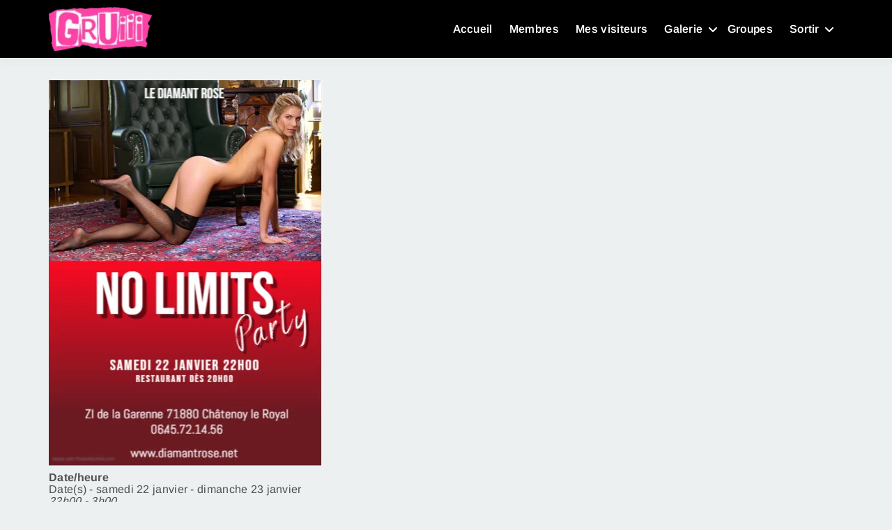

--- FILE ---
content_type: text/css
request_url: https://www.gruiii.com/wp-content/plugins/bp-better-activity/assets/css/style.css?ver=1.0.0
body_size: 40
content:
/**
* style.css
* Version: 1.0.1
*/

.bpba-ul {
    display: flex;
    flex-wrap: wrap;
    margin-bottom: 15px !important;
    margin-right: -5px !important;
}


.bpba-li-three {
    width: calc(100% / 3)!important;
}
.bpba-li-four {
    width: calc(100% / 4)!important;
    padding: 0 5px 0 0;
}

.bpba-username {
    font-size: 13px !important;
    text-align: center;
    margin: 0 !important;
}
.bpba-card p {
    font-size: 13px !important;
    text-align: center;
    margin: 0 !important;
}
.main-navs.dir-navs {
    margin-bottom: 0px !important;
}

--- FILE ---
content_type: text/css
request_url: https://www.gruiii.com/wp-content/plugins/user-profil/assets/css/style.css?ver=1.1.0
body_size: -41
content:
/*
* User-profil
*/
#user-profil-notif {
	background-color: red !important;
	border-radius: 5px !important;
	text-align: center;
	margin-bottom: 5px;
	padding: 5px;
}
#user-profil-notif a {
	color: white !important;
}

--- FILE ---
content_type: application/x-javascript
request_url: https://www.gruiii.com/wp-content/themes/buddyx/assets/js/custom.min.js?ver=4.8.7
body_size: 1743
content:
"use strict";!function(n,a,s){var e=a.BUDDYX||{};e.siteLoader=function(){n(".site-loader").addClass("loaded")},e.headerClass=function(){var e=n(s),t=n("body.sticky-header, .sticky-header .site-header-wrapper");e.on("scroll",function(){t.toggleClass("has-sticky-header",1<=e.scrollTop())})},e.headerScroll=function(){var e=n(".site-header-wrapper").height();n("body").hasClass("has-sticky-header")?n(".site").css("paddingTop",e+10+"px"):n(".site").css("paddingTop","0px")},e.headerSearch=function(){n(".search-icon").on("click",function(e){e.preventDefault(),n(".site-header .top-menu-search-container").toggle()}),n(s).on("mouseup",function(e){var t=n(".top-menu-search-container");t.is(e.target)||0!==t.has(e.target).length||t.fadeOut()}),n("#primary-menu a, .cart a.menu-icons-wrapper, .bp-icon-wrap, a.user-link, .site-sub-header a, .site-wrapper a").on("focusin",function(){n(".site-header .top-menu-search-container").hide()})},e.desktopMenuToggle=function(){n(".buddyx-desktop-menu #primary-menu").superfish({delay:600,animation:{opacity:"show"},animationOut:{opacity:"hide"},speed:"fast",speedOut:"fast",cssArrows:!1,disableHI:!1}),n("#primary-menu a, .desktop-icons a, .bp-icon-wrap").on("focusin",function(){n(".user-link-wrap, .user-notifications").removeClass("active")}),n(".site-title a, .user-link-wrap .user-link, button.menu-toggle").on("focusin",function(){n(".user-notifications").removeClass("active")}),n(".user-link-wrap .user-link, .user-notifications .bp-icon-wrap").on("focusin",function(){n(this).parent().removeClass("active"),n(this).parent().addClass("active")}),n(s).on("click",".user-link-wrap .user-link, .user-notifications .bp-icon-wrap",function(e){n(".user-link-wrap").removeClass("active")}),n(".user-link-wrap ul#user-profile-menu > li:last-child a").on("focusout",function(){n(".user-link-wrap").removeClass("active")}),n(".buddyx-mobile-menu").on("focusout",function(){n(".mobile-menu-heading .close-menu").trigger("focusin")})},e.mobileNav=function(){var e=n(".menu-toggle"),t=n("body"),a=(e.on("click",function(e){e.preventDefault(),i()?a():setTimeout(function(){o()},10)}),e.on("click",function(e){e.preventDefault(),i()?a():setTimeout(function(){o()},10)}),t.on("click touchstart",".mobile-menu-close",function(){i()&&a()}),t.on("click",".menu-close",function(e){e.preventDefault(),i()&&a()}),n(s).on("keyup",function(e){27===e.keyCode&&i()&&a()}),function(){n("body").removeClass("mobile-menu-opened"),n(e).removeClass("menu-toggle-open")}),o=function(){n("body").addClass("mobile-menu-opened"),n(e).addClass("menu-toggle-open")},i=function(){return n("body").hasClass("mobile-menu-opened")}},e.blogLayout=function(){n(".buddyx-article--masonry:not(.without-masonry)").isotope({itemSelector:".buddyx-article-col",percentPosition:!0,masonry:{columnWidth:".buddyx-grid-sizer"}})},e.fitVids=function(){0<n(".ld-video iframe").length&&n(".ld-video iframe").addClass("fitvidsignore"),0<n(".tutor-video-player iframe").length&&n(".tutor-video-player iframe").addClass("fitvidsignore");function a(){setTimeout(function(){var e="",e='iframe[src*="youtube"]'+((e=0<!n(".tutor-course-details-page").length&&0<!n(".tutor-course-single-content-wrapper").length?'iframe[src*="vimeo"]':e)?","+e:"");n(e).parent().fitVids()},300)}a(),n(s).ajaxComplete(function(){n(".elementor-popup-modal .elementor-widget-video").length||a(),n(".elementor-video-container").addClass("fitvidsignore")});n(s).on("bp_nouveau_lazy_load",function(e,t){void 0!==t&&void 0!==t.element&&"iframe"==t.element.getAttribute("data-lazy-type")&&a()})},e.stickySidebar=function(){var e=n(".site-header-wrapper").outerHeight(),t=32,t=n("body").hasClass("sticky-header")&&n("body").hasClass("admin-bar")?e+62:n("body").hasClass("sticky-header")?e+32:e;959<a.innerWidth?n(".sticky-sidebar-enable .sticky-sidebar").stick_in_parent({offset_top:t,spacer:!1}):n(".sticky-sidebar-enable .sticky-sidebar").trigger("sticky_kit:detach"),0<n(".sticky-sidebar-enable .sticky-sidebar").length&&n(s).on("ajaxComplete",function(e,t,a){setTimeout(function(){n(s.body).trigger("sticky_kit:recalc")},150)})},e.roundAvatarsBodyclass=function(){n(".buddypress-wrap").hasClass("round-avatars")&&n("body").addClass("round-avatars")},e.tableDataAtt=function(){var e;n("table").length&&(e=n("thead th"),n("tbody tr td").attr("data-attr",function(){return e.eq(n(this).index()).text()}))},e.toggleTheme=function(){n(s).on("click","#buddyx-toggle-track",function(e){e.preventDefault();e="",n("body").hasClass("buddyx-dark-theme")?(n.removeCookie("bxtheme",{path:"/"}),n("body").removeClass("buddyx-dark-theme")):(n.cookie("bxtheme","dark",{path:"/"}),n("body").addClass("buddyx-dark-theme"),e="dark"),"undefined"!=typeof toggle_theme_ajax&&null!=toggle_theme_ajax&&toggle_theme_ajax.abort(),e={action:"buddyboss_lms_toggle_theme_color",color:e};"undefined"!=typeof toggle_theme_ajax&&null!=toggle_theme_ajax&&(toggle_theme_ajax=n.post(ajaxurl,e,function(e){}))})},e.galleryPostSlider=function(){n(".buddyx-gallery-block .gallery").each(function(){var e=!!n("body").hasClass("rtl");n(".buddyx-article--default .buddyx-gallery-block .gallery").slick({infinite:!1,slidesToShow:4,slidesToScroll:1,nextArrow:'<button class="slick-next slick-arrow"><i class="fa fa-angle-right"></i></button>',prevArrow:'<button class="slick-prev slick-arrow"><i class="fa fa-angle-left"></i></button>',rtl:e,responsive:[{breakpoint:768,settings:{slidesToShow:2}},{breakpoint:480,settings:{slidesToShow:1}}]}),n(".buddyx-post-section .buddyx-gallery-block .gallery").slick({infinite:!1,slidesToShow:2,slidesToScroll:1,nextArrow:'<button class="slick-next slick-arrow"><i class="fa fa-angle-right"></i></button>',prevArrow:'<button class="slick-prev slick-arrow"><i class="fa fa-angle-left"></i></button>',rtl:e,responsive:[{breakpoint:480,settings:{slidesToShow:1}}]}),n(".buddyx-article--list .buddyx-gallery-block .gallery, .buddyx-article--masonry .buddyx-gallery-block .gallery, .buddyx-section-half .buddyx-gallery-block .gallery").slick({infinite:!1,slidesToShow:1,slidesToScroll:1,nextArrow:'<button class="slick-next slick-arrow"><i class="fa fa-angle-right"></i></button>',prevArrow:'<button class="slick-prev slick-arrow"><i class="fa fa-angle-left"></i></button>',rtl:e})})},e.mediaPress=function(){n(".activity-update-form #whats-new-form").append(n("#mpp-activity-upload-buttons"))},n(function(){e.headerClass(),e.headerSearch(),e.desktopMenuToggle(),e.mobileNav(),e.stickySidebar(),e.fitVids(),e.roundAvatarsBodyclass(),e.tableDataAtt(),e.toggleTheme(),e.galleryPostSlider(),e.mediaPress()}),n(a).on("resize",function(){e.headerClass()}),n(a).on("scroll",function(){e.headerScroll()}),n(a).on("load",function(){e.headerClass(),e.siteLoader(),e.blogLayout()})}(jQuery,window,document);